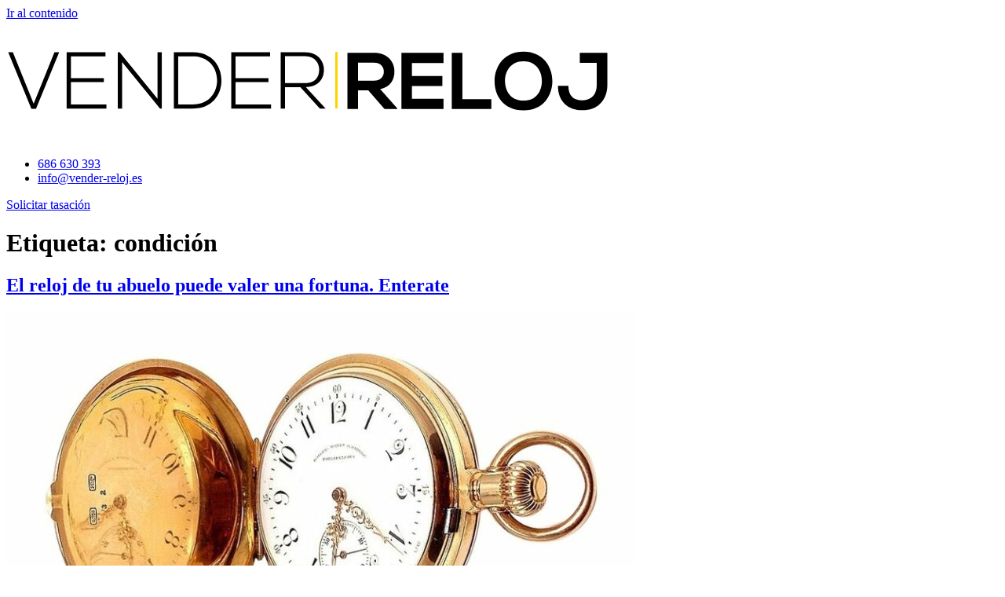

--- FILE ---
content_type: text/html; charset=UTF-8
request_url: https://www.vender-reloj.es/tag/condicion/
body_size: 13914
content:
<!doctype html>
<html lang="es" prefix="og: https://ogp.me/ns#">
<head>
	<meta charset="UTF-8">
	<meta name="viewport" content="width=device-width, initial-scale=1">
	<link rel="profile" href="https://gmpg.org/xfn/11">
		<style>img:is([sizes="auto" i], [sizes^="auto," i]) { contain-intrinsic-size: 3000px 1500px }</style>
	

<!-- Optimización para motores de búsqueda de Rank Math -  https://rankmath.com/ -->
<title>condición archivos | Vender-Reloj.es | Los mejores precios en relojes de lujo.</title>
<meta name="robots" content="follow, noindex"/>
<meta property="og:locale" content="es_ES" />
<meta property="og:type" content="article" />
<meta property="og:title" content="condición archivos | Vender-Reloj.es | Los mejores precios en relojes de lujo." />
<meta property="og:url" content="https://www.vender-reloj.es/tag/condicion/" />
<meta property="og:site_name" content="Vender-Reloj.es | Los mejores precios en relojes de lujo." />
<meta property="article:publisher" content="https://www.facebook.com/venderreloj/" />
<meta property="og:image" content="https://www.vender-reloj.es/wp-content/uploads/2018/07/vender-reloj_0010_4056952-watch-wallpaper.jpg" />
<meta property="og:image:secure_url" content="https://www.vender-reloj.es/wp-content/uploads/2018/07/vender-reloj_0010_4056952-watch-wallpaper.jpg" />
<meta property="og:image:width" content="400" />
<meta property="og:image:height" content="300" />
<meta property="og:image:type" content="image/jpeg" />
<meta name="twitter:card" content="summary_large_image" />
<meta name="twitter:title" content="condición archivos | Vender-Reloj.es | Los mejores precios en relojes de lujo." />
<meta name="twitter:site" content="@Vender_Reloj_es" />
<meta name="twitter:image" content="https://www.vender-reloj.es/wp-content/uploads/2018/07/vender-reloj_0010_4056952-watch-wallpaper.jpg" />
<meta name="twitter:label1" content="Entradas" />
<meta name="twitter:data1" content="1" />
<!-- /Plugin Rank Math WordPress SEO -->

<link rel='dns-prefetch' href='//stats.wp.com' />

<style id='wp-emoji-styles-inline-css'>

	img.wp-smiley, img.emoji {
		display: inline !important;
		border: none !important;
		box-shadow: none !important;
		height: 1em !important;
		width: 1em !important;
		margin: 0 0.07em !important;
		vertical-align: -0.1em !important;
		background: none !important;
		padding: 0 !important;
	}
</style>
<link rel='stylesheet' id='wp-block-library-css' href='https://www.vender-reloj.es/wp-includes/css/dist/block-library/style.min.css?ver=6.8.3' media='all' />
<link rel='stylesheet' id='mediaelement-css' href='https://www.vender-reloj.es/wp-includes/js/mediaelement/mediaelementplayer-legacy.min.css?ver=4.2.17' media='all' />
<link rel='stylesheet' id='wp-mediaelement-css' href='https://www.vender-reloj.es/wp-includes/js/mediaelement/wp-mediaelement.min.css?ver=6.8.3' media='all' />
<style id='jetpack-sharing-buttons-style-inline-css'>
.jetpack-sharing-buttons__services-list{display:flex;flex-direction:row;flex-wrap:wrap;gap:0;list-style-type:none;margin:5px;padding:0}.jetpack-sharing-buttons__services-list.has-small-icon-size{font-size:12px}.jetpack-sharing-buttons__services-list.has-normal-icon-size{font-size:16px}.jetpack-sharing-buttons__services-list.has-large-icon-size{font-size:24px}.jetpack-sharing-buttons__services-list.has-huge-icon-size{font-size:36px}@media print{.jetpack-sharing-buttons__services-list{display:none!important}}.editor-styles-wrapper .wp-block-jetpack-sharing-buttons{gap:0;padding-inline-start:0}ul.jetpack-sharing-buttons__services-list.has-background{padding:1.25em 2.375em}
</style>
<style id='global-styles-inline-css'>
:root{--wp--preset--aspect-ratio--square: 1;--wp--preset--aspect-ratio--4-3: 4/3;--wp--preset--aspect-ratio--3-4: 3/4;--wp--preset--aspect-ratio--3-2: 3/2;--wp--preset--aspect-ratio--2-3: 2/3;--wp--preset--aspect-ratio--16-9: 16/9;--wp--preset--aspect-ratio--9-16: 9/16;--wp--preset--color--black: #000000;--wp--preset--color--cyan-bluish-gray: #abb8c3;--wp--preset--color--white: #ffffff;--wp--preset--color--pale-pink: #f78da7;--wp--preset--color--vivid-red: #cf2e2e;--wp--preset--color--luminous-vivid-orange: #ff6900;--wp--preset--color--luminous-vivid-amber: #fcb900;--wp--preset--color--light-green-cyan: #7bdcb5;--wp--preset--color--vivid-green-cyan: #00d084;--wp--preset--color--pale-cyan-blue: #8ed1fc;--wp--preset--color--vivid-cyan-blue: #0693e3;--wp--preset--color--vivid-purple: #9b51e0;--wp--preset--gradient--vivid-cyan-blue-to-vivid-purple: linear-gradient(135deg,rgba(6,147,227,1) 0%,rgb(155,81,224) 100%);--wp--preset--gradient--light-green-cyan-to-vivid-green-cyan: linear-gradient(135deg,rgb(122,220,180) 0%,rgb(0,208,130) 100%);--wp--preset--gradient--luminous-vivid-amber-to-luminous-vivid-orange: linear-gradient(135deg,rgba(252,185,0,1) 0%,rgba(255,105,0,1) 100%);--wp--preset--gradient--luminous-vivid-orange-to-vivid-red: linear-gradient(135deg,rgba(255,105,0,1) 0%,rgb(207,46,46) 100%);--wp--preset--gradient--very-light-gray-to-cyan-bluish-gray: linear-gradient(135deg,rgb(238,238,238) 0%,rgb(169,184,195) 100%);--wp--preset--gradient--cool-to-warm-spectrum: linear-gradient(135deg,rgb(74,234,220) 0%,rgb(151,120,209) 20%,rgb(207,42,186) 40%,rgb(238,44,130) 60%,rgb(251,105,98) 80%,rgb(254,248,76) 100%);--wp--preset--gradient--blush-light-purple: linear-gradient(135deg,rgb(255,206,236) 0%,rgb(152,150,240) 100%);--wp--preset--gradient--blush-bordeaux: linear-gradient(135deg,rgb(254,205,165) 0%,rgb(254,45,45) 50%,rgb(107,0,62) 100%);--wp--preset--gradient--luminous-dusk: linear-gradient(135deg,rgb(255,203,112) 0%,rgb(199,81,192) 50%,rgb(65,88,208) 100%);--wp--preset--gradient--pale-ocean: linear-gradient(135deg,rgb(255,245,203) 0%,rgb(182,227,212) 50%,rgb(51,167,181) 100%);--wp--preset--gradient--electric-grass: linear-gradient(135deg,rgb(202,248,128) 0%,rgb(113,206,126) 100%);--wp--preset--gradient--midnight: linear-gradient(135deg,rgb(2,3,129) 0%,rgb(40,116,252) 100%);--wp--preset--font-size--small: 13px;--wp--preset--font-size--medium: 20px;--wp--preset--font-size--large: 36px;--wp--preset--font-size--x-large: 42px;--wp--preset--spacing--20: 0.44rem;--wp--preset--spacing--30: 0.67rem;--wp--preset--spacing--40: 1rem;--wp--preset--spacing--50: 1.5rem;--wp--preset--spacing--60: 2.25rem;--wp--preset--spacing--70: 3.38rem;--wp--preset--spacing--80: 5.06rem;--wp--preset--shadow--natural: 6px 6px 9px rgba(0, 0, 0, 0.2);--wp--preset--shadow--deep: 12px 12px 50px rgba(0, 0, 0, 0.4);--wp--preset--shadow--sharp: 6px 6px 0px rgba(0, 0, 0, 0.2);--wp--preset--shadow--outlined: 6px 6px 0px -3px rgba(255, 255, 255, 1), 6px 6px rgba(0, 0, 0, 1);--wp--preset--shadow--crisp: 6px 6px 0px rgba(0, 0, 0, 1);}:root { --wp--style--global--content-size: 800px;--wp--style--global--wide-size: 1200px; }:where(body) { margin: 0; }.wp-site-blocks > .alignleft { float: left; margin-right: 2em; }.wp-site-blocks > .alignright { float: right; margin-left: 2em; }.wp-site-blocks > .aligncenter { justify-content: center; margin-left: auto; margin-right: auto; }:where(.wp-site-blocks) > * { margin-block-start: 24px; margin-block-end: 0; }:where(.wp-site-blocks) > :first-child { margin-block-start: 0; }:where(.wp-site-blocks) > :last-child { margin-block-end: 0; }:root { --wp--style--block-gap: 24px; }:root :where(.is-layout-flow) > :first-child{margin-block-start: 0;}:root :where(.is-layout-flow) > :last-child{margin-block-end: 0;}:root :where(.is-layout-flow) > *{margin-block-start: 24px;margin-block-end: 0;}:root :where(.is-layout-constrained) > :first-child{margin-block-start: 0;}:root :where(.is-layout-constrained) > :last-child{margin-block-end: 0;}:root :where(.is-layout-constrained) > *{margin-block-start: 24px;margin-block-end: 0;}:root :where(.is-layout-flex){gap: 24px;}:root :where(.is-layout-grid){gap: 24px;}.is-layout-flow > .alignleft{float: left;margin-inline-start: 0;margin-inline-end: 2em;}.is-layout-flow > .alignright{float: right;margin-inline-start: 2em;margin-inline-end: 0;}.is-layout-flow > .aligncenter{margin-left: auto !important;margin-right: auto !important;}.is-layout-constrained > .alignleft{float: left;margin-inline-start: 0;margin-inline-end: 2em;}.is-layout-constrained > .alignright{float: right;margin-inline-start: 2em;margin-inline-end: 0;}.is-layout-constrained > .aligncenter{margin-left: auto !important;margin-right: auto !important;}.is-layout-constrained > :where(:not(.alignleft):not(.alignright):not(.alignfull)){max-width: var(--wp--style--global--content-size);margin-left: auto !important;margin-right: auto !important;}.is-layout-constrained > .alignwide{max-width: var(--wp--style--global--wide-size);}body .is-layout-flex{display: flex;}.is-layout-flex{flex-wrap: wrap;align-items: center;}.is-layout-flex > :is(*, div){margin: 0;}body .is-layout-grid{display: grid;}.is-layout-grid > :is(*, div){margin: 0;}body{padding-top: 0px;padding-right: 0px;padding-bottom: 0px;padding-left: 0px;}a:where(:not(.wp-element-button)){text-decoration: underline;}:root :where(.wp-element-button, .wp-block-button__link){background-color: #32373c;border-width: 0;color: #fff;font-family: inherit;font-size: inherit;line-height: inherit;padding: calc(0.667em + 2px) calc(1.333em + 2px);text-decoration: none;}.has-black-color{color: var(--wp--preset--color--black) !important;}.has-cyan-bluish-gray-color{color: var(--wp--preset--color--cyan-bluish-gray) !important;}.has-white-color{color: var(--wp--preset--color--white) !important;}.has-pale-pink-color{color: var(--wp--preset--color--pale-pink) !important;}.has-vivid-red-color{color: var(--wp--preset--color--vivid-red) !important;}.has-luminous-vivid-orange-color{color: var(--wp--preset--color--luminous-vivid-orange) !important;}.has-luminous-vivid-amber-color{color: var(--wp--preset--color--luminous-vivid-amber) !important;}.has-light-green-cyan-color{color: var(--wp--preset--color--light-green-cyan) !important;}.has-vivid-green-cyan-color{color: var(--wp--preset--color--vivid-green-cyan) !important;}.has-pale-cyan-blue-color{color: var(--wp--preset--color--pale-cyan-blue) !important;}.has-vivid-cyan-blue-color{color: var(--wp--preset--color--vivid-cyan-blue) !important;}.has-vivid-purple-color{color: var(--wp--preset--color--vivid-purple) !important;}.has-black-background-color{background-color: var(--wp--preset--color--black) !important;}.has-cyan-bluish-gray-background-color{background-color: var(--wp--preset--color--cyan-bluish-gray) !important;}.has-white-background-color{background-color: var(--wp--preset--color--white) !important;}.has-pale-pink-background-color{background-color: var(--wp--preset--color--pale-pink) !important;}.has-vivid-red-background-color{background-color: var(--wp--preset--color--vivid-red) !important;}.has-luminous-vivid-orange-background-color{background-color: var(--wp--preset--color--luminous-vivid-orange) !important;}.has-luminous-vivid-amber-background-color{background-color: var(--wp--preset--color--luminous-vivid-amber) !important;}.has-light-green-cyan-background-color{background-color: var(--wp--preset--color--light-green-cyan) !important;}.has-vivid-green-cyan-background-color{background-color: var(--wp--preset--color--vivid-green-cyan) !important;}.has-pale-cyan-blue-background-color{background-color: var(--wp--preset--color--pale-cyan-blue) !important;}.has-vivid-cyan-blue-background-color{background-color: var(--wp--preset--color--vivid-cyan-blue) !important;}.has-vivid-purple-background-color{background-color: var(--wp--preset--color--vivid-purple) !important;}.has-black-border-color{border-color: var(--wp--preset--color--black) !important;}.has-cyan-bluish-gray-border-color{border-color: var(--wp--preset--color--cyan-bluish-gray) !important;}.has-white-border-color{border-color: var(--wp--preset--color--white) !important;}.has-pale-pink-border-color{border-color: var(--wp--preset--color--pale-pink) !important;}.has-vivid-red-border-color{border-color: var(--wp--preset--color--vivid-red) !important;}.has-luminous-vivid-orange-border-color{border-color: var(--wp--preset--color--luminous-vivid-orange) !important;}.has-luminous-vivid-amber-border-color{border-color: var(--wp--preset--color--luminous-vivid-amber) !important;}.has-light-green-cyan-border-color{border-color: var(--wp--preset--color--light-green-cyan) !important;}.has-vivid-green-cyan-border-color{border-color: var(--wp--preset--color--vivid-green-cyan) !important;}.has-pale-cyan-blue-border-color{border-color: var(--wp--preset--color--pale-cyan-blue) !important;}.has-vivid-cyan-blue-border-color{border-color: var(--wp--preset--color--vivid-cyan-blue) !important;}.has-vivid-purple-border-color{border-color: var(--wp--preset--color--vivid-purple) !important;}.has-vivid-cyan-blue-to-vivid-purple-gradient-background{background: var(--wp--preset--gradient--vivid-cyan-blue-to-vivid-purple) !important;}.has-light-green-cyan-to-vivid-green-cyan-gradient-background{background: var(--wp--preset--gradient--light-green-cyan-to-vivid-green-cyan) !important;}.has-luminous-vivid-amber-to-luminous-vivid-orange-gradient-background{background: var(--wp--preset--gradient--luminous-vivid-amber-to-luminous-vivid-orange) !important;}.has-luminous-vivid-orange-to-vivid-red-gradient-background{background: var(--wp--preset--gradient--luminous-vivid-orange-to-vivid-red) !important;}.has-very-light-gray-to-cyan-bluish-gray-gradient-background{background: var(--wp--preset--gradient--very-light-gray-to-cyan-bluish-gray) !important;}.has-cool-to-warm-spectrum-gradient-background{background: var(--wp--preset--gradient--cool-to-warm-spectrum) !important;}.has-blush-light-purple-gradient-background{background: var(--wp--preset--gradient--blush-light-purple) !important;}.has-blush-bordeaux-gradient-background{background: var(--wp--preset--gradient--blush-bordeaux) !important;}.has-luminous-dusk-gradient-background{background: var(--wp--preset--gradient--luminous-dusk) !important;}.has-pale-ocean-gradient-background{background: var(--wp--preset--gradient--pale-ocean) !important;}.has-electric-grass-gradient-background{background: var(--wp--preset--gradient--electric-grass) !important;}.has-midnight-gradient-background{background: var(--wp--preset--gradient--midnight) !important;}.has-small-font-size{font-size: var(--wp--preset--font-size--small) !important;}.has-medium-font-size{font-size: var(--wp--preset--font-size--medium) !important;}.has-large-font-size{font-size: var(--wp--preset--font-size--large) !important;}.has-x-large-font-size{font-size: var(--wp--preset--font-size--x-large) !important;}
:root :where(.wp-block-pullquote){font-size: 1.5em;line-height: 1.6;}
</style>
<link data-minify="1" rel='stylesheet' id='titan-adminbar-styles-css' href='https://www.vender-reloj.es/wp-content/cache/min/1/wp-content/plugins/anti-spam/assets/css/admin-bar.css?ver=1769196179' media='all' />
<link data-minify="1" rel='stylesheet' id='woocommerce-layout-css' href='https://www.vender-reloj.es/wp-content/cache/min/1/wp-content/plugins/woocommerce/assets/css/woocommerce-layout.css?ver=1769196179' media='all' />
<style id='woocommerce-layout-inline-css'>

	.infinite-scroll .woocommerce-pagination {
		display: none;
	}
</style>
<link data-minify="1" rel='stylesheet' id='woocommerce-smallscreen-css' href='https://www.vender-reloj.es/wp-content/cache/min/1/wp-content/plugins/woocommerce/assets/css/woocommerce-smallscreen.css?ver=1769196179' media='only screen and (max-width: 768px)' />
<link data-minify="1" rel='stylesheet' id='woocommerce-general-css' href='https://www.vender-reloj.es/wp-content/cache/min/1/wp-content/plugins/woocommerce/assets/css/woocommerce.css?ver=1769196179' media='all' />
<style id='woocommerce-inline-inline-css'>
.woocommerce form .form-row .required { visibility: visible; }
</style>
<link data-minify="1" rel='stylesheet' id='grw-public-main-css-css' href='https://www.vender-reloj.es/wp-content/cache/min/1/wp-content/plugins/widget-google-reviews/assets/css/public-main.css?ver=1769196179' media='all' />
<link data-minify="1" rel='stylesheet' id='brands-styles-css' href='https://www.vender-reloj.es/wp-content/cache/min/1/wp-content/plugins/woocommerce/assets/css/brands.css?ver=1769196179' media='all' />
<link data-minify="1" rel='stylesheet' id='hello-elementor-css' href='https://www.vender-reloj.es/wp-content/cache/min/1/wp-content/themes/hello-elementor/assets/css/reset.css?ver=1769196179' media='all' />
<link data-minify="1" rel='stylesheet' id='hello-elementor-theme-style-css' href='https://www.vender-reloj.es/wp-content/cache/min/1/wp-content/themes/hello-elementor/assets/css/theme.css?ver=1769196179' media='all' />
<link data-minify="1" rel='stylesheet' id='hello-elementor-header-footer-css' href='https://www.vender-reloj.es/wp-content/cache/min/1/wp-content/themes/hello-elementor/assets/css/header-footer.css?ver=1769196179' media='all' />
<link rel='stylesheet' id='elementor-frontend-css' href='https://www.vender-reloj.es/wp-content/plugins/elementor/assets/css/frontend.min.css?ver=3.34.2' media='all' />
<link rel='stylesheet' id='widget-image-css' href='https://www.vender-reloj.es/wp-content/plugins/elementor/assets/css/widget-image.min.css?ver=3.34.2' media='all' />
<link rel='stylesheet' id='widget-icon-list-css' href='https://www.vender-reloj.es/wp-content/plugins/elementor/assets/css/widget-icon-list.min.css?ver=3.34.2' media='all' />
<link rel='stylesheet' id='e-sticky-css' href='https://www.vender-reloj.es/wp-content/plugins/elementor-pro/assets/css/modules/sticky.min.css?ver=3.34.2' media='all' />
<link rel='stylesheet' id='e-animation-fadeIn-css' href='https://www.vender-reloj.es/wp-content/plugins/elementor/assets/lib/animations/styles/fadeIn.min.css?ver=3.34.2' media='all' />
<link rel='stylesheet' id='e-motion-fx-css' href='https://www.vender-reloj.es/wp-content/plugins/elementor-pro/assets/css/modules/motion-fx.min.css?ver=3.34.2' media='all' />
<link rel='stylesheet' id='widget-heading-css' href='https://www.vender-reloj.es/wp-content/plugins/elementor/assets/css/widget-heading.min.css?ver=3.34.2' media='all' />
<link rel='stylesheet' id='widget-social-icons-css' href='https://www.vender-reloj.es/wp-content/plugins/elementor/assets/css/widget-social-icons.min.css?ver=3.34.2' media='all' />
<link rel='stylesheet' id='e-apple-webkit-css' href='https://www.vender-reloj.es/wp-content/plugins/elementor/assets/css/conditionals/apple-webkit.min.css?ver=3.34.2' media='all' />
<link rel='stylesheet' id='widget-spacer-css' href='https://www.vender-reloj.es/wp-content/plugins/elementor/assets/css/widget-spacer.min.css?ver=3.34.2' media='all' />
<link rel='stylesheet' id='widget-divider-css' href='https://www.vender-reloj.es/wp-content/plugins/elementor/assets/css/widget-divider.min.css?ver=3.34.2' media='all' />
<link rel='stylesheet' id='e-animation-slideInRight-css' href='https://www.vender-reloj.es/wp-content/plugins/elementor/assets/lib/animations/styles/slideInRight.min.css?ver=3.34.2' media='all' />
<link rel='stylesheet' id='e-animation-slideInUp-css' href='https://www.vender-reloj.es/wp-content/plugins/elementor/assets/lib/animations/styles/slideInUp.min.css?ver=3.34.2' media='all' />
<link rel='stylesheet' id='e-popup-css' href='https://www.vender-reloj.es/wp-content/plugins/elementor-pro/assets/css/conditionals/popup.min.css?ver=3.34.2' media='all' />
<link data-minify="1" rel='stylesheet' id='elementor-icons-css' href='https://www.vender-reloj.es/wp-content/cache/min/1/wp-content/plugins/elementor/assets/lib/eicons/css/elementor-icons.min.css?ver=1769196179' media='all' />
<link rel='stylesheet' id='elementor-post-10653-css' href='https://www.vender-reloj.es/wp-content/uploads/elementor/css/post-10653.css?ver=1769196139' media='all' />
<link rel='stylesheet' id='uael-frontend-css' href='https://www.vender-reloj.es/wp-content/plugins/ultimate-elementor/assets/min-css/uael-frontend.min.css?ver=1.41.0' media='all' />
<link rel='stylesheet' id='uael-teammember-social-icons-css' href='https://www.vender-reloj.es/wp-content/plugins/elementor/assets/css/widget-social-icons.min.css?ver=3.24.0' media='all' />
<link data-minify="1" rel='stylesheet' id='uael-social-share-icons-brands-css' href='https://www.vender-reloj.es/wp-content/cache/min/1/wp-content/plugins/elementor/assets/lib/font-awesome/css/brands.css?ver=1769196179' media='all' />
<link data-minify="1" rel='stylesheet' id='uael-social-share-icons-fontawesome-css' href='https://www.vender-reloj.es/wp-content/cache/min/1/wp-content/plugins/elementor/assets/lib/font-awesome/css/fontawesome.css?ver=1769196179' media='all' />
<link data-minify="1" rel='stylesheet' id='uael-nav-menu-icons-css' href='https://www.vender-reloj.es/wp-content/cache/min/1/wp-content/plugins/elementor/assets/lib/font-awesome/css/solid.css?ver=1769196179' media='all' />
<link data-minify="1" rel='stylesheet' id='font-awesome-5-all-css' href='https://www.vender-reloj.es/wp-content/cache/min/1/wp-content/plugins/elementor/assets/lib/font-awesome/css/all.min.css?ver=1769196179' media='all' />
<link rel='stylesheet' id='font-awesome-4-shim-css' href='https://www.vender-reloj.es/wp-content/plugins/elementor/assets/lib/font-awesome/css/v4-shims.min.css?ver=3.34.2' media='all' />
<link rel='stylesheet' id='elementor-post-17002-css' href='https://www.vender-reloj.es/wp-content/uploads/elementor/css/post-17002.css?ver=1769196139' media='all' />
<link rel='stylesheet' id='elementor-post-2827-css' href='https://www.vender-reloj.es/wp-content/uploads/elementor/css/post-2827.css?ver=1769196139' media='all' />
<link rel='stylesheet' id='elementor-post-17018-css' href='https://www.vender-reloj.es/wp-content/uploads/elementor/css/post-17018.css?ver=1769196139' media='all' />
<link rel='stylesheet' id='hello-elementor-child-style-css' href='https://www.vender-reloj.es/wp-content/themes/hello-theme-child-master/style.css?ver=2.0.0' media='all' />
<link data-minify="1" rel='stylesheet' id='eci-icon-fonts-css' href='https://www.vender-reloj.es/wp-content/cache/min/1/wp-content/uploads/elementor_icons_files/merged-icons-font.css?ver=1769196179' media='all' />
<link data-minify="1" rel='stylesheet' id='elementor-gf-local-roboto-css' href='https://www.vender-reloj.es/wp-content/cache/min/1/wp-content/uploads/elementor/google-fonts/css/roboto.css?ver=1769196179' media='all' />
<link data-minify="1" rel='stylesheet' id='elementor-gf-local-robotoslab-css' href='https://www.vender-reloj.es/wp-content/cache/min/1/wp-content/uploads/elementor/google-fonts/css/robotoslab.css?ver=1769196179' media='all' />
<link data-minify="1" rel='stylesheet' id='elementor-gf-local-montserrat-css' href='https://www.vender-reloj.es/wp-content/cache/min/1/wp-content/uploads/elementor/google-fonts/css/montserrat.css?ver=1769196179' media='all' />
<link data-minify="1" rel='stylesheet' id='elementor-gf-local-bitter-css' href='https://www.vender-reloj.es/wp-content/cache/min/1/wp-content/uploads/elementor/google-fonts/css/bitter.css?ver=1769196179' media='all' />
<link rel='stylesheet' id='elementor-icons-shared-0-css' href='https://www.vender-reloj.es/wp-content/plugins/elementor/assets/lib/font-awesome/css/fontawesome.min.css?ver=5.15.3' media='all' />
<link data-minify="1" rel='stylesheet' id='elementor-icons-fa-brands-css' href='https://www.vender-reloj.es/wp-content/cache/min/1/wp-content/plugins/elementor/assets/lib/font-awesome/css/brands.min.css?ver=1769196179' media='all' />
<link data-minify="1" rel='stylesheet' id='elementor-icons-fa-regular-css' href='https://www.vender-reloj.es/wp-content/cache/min/1/wp-content/plugins/elementor/assets/lib/font-awesome/css/regular.min.css?ver=1769196179' media='all' />
<link data-minify="1" rel='stylesheet' id='elementor-icons-fa-solid-css' href='https://www.vender-reloj.es/wp-content/cache/min/1/wp-content/plugins/elementor/assets/lib/font-awesome/css/solid.min.css?ver=1769196179' media='all' />
<script src="https://www.vender-reloj.es/wp-includes/js/jquery/jquery.min.js?ver=3.7.1" id="jquery-core-js"></script>



<script id="woocommerce-js-extra">
var woocommerce_params = {"ajax_url":"\/wp-admin\/admin-ajax.php","wc_ajax_url":"\/?wc-ajax=%%endpoint%%","i18n_password_show":"Mostrar contrase\u00f1a","i18n_password_hide":"Ocultar contrase\u00f1a"};
</script>


<script src="https://stats.wp.com/s-202604.js" id="woocommerce-analytics-js" defer data-wp-strategy="defer"></script>

<link rel="https://api.w.org/" href="https://www.vender-reloj.es/wp-json/" /><link rel="alternate" title="JSON" type="application/json" href="https://www.vender-reloj.es/wp-json/wp/v2/tags/89" /><link rel="EditURI" type="application/rsd+xml" title="RSD" href="https://www.vender-reloj.es/xmlrpc.php?rsd" />
<meta name="generator" content="WordPress 6.8.3" />
<meta name="ti-site-data" content="eyJyIjoiMTowITc6MCEzMDowIiwibyI6Imh0dHBzOlwvXC93d3cudmVuZGVyLXJlbG9qLmVzXC93cC1hZG1pblwvYWRtaW4tYWpheC5waHA/YWN0aW9uPXRpX29ubGluZV91c2Vyc19nb29nbGUmYW1wO3A9JTJGdGFnJTJGY29uZGljaW9uJTJGJmFtcDtfd3Bub25jZT01NTVlOTljMGI3In0=" /><!-- sitelink-search-box Schema optimized by Schema Pro --><script type="application/ld+json">{"@context":"https:\/\/schema.org","@type":"WebSite","name":"Vender-Reloj.es | Los mejores precios en relojes de lujo.","url":"https:\/\/www.vender-reloj.es","potentialAction":[{"@type":"SearchAction","target":"https:\/\/www.vender-reloj.es\/?s={search_term_string}","query-input":"required name=search_term_string"}]}</script><!-- / sitelink-search-box Schema optimized by Schema Pro --><!-- breadcrumb Schema optimized by Schema Pro --><script type="application/ld+json">{"@context":"https:\/\/schema.org","@type":"BreadcrumbList","itemListElement":[{"@type":"ListItem","position":1,"item":{"@id":"https:\/\/www.vender-reloj.es\/","name":"Inicio"}},{"@type":"ListItem","position":2,"item":{"@id":"https:\/\/www.vender-reloj.es\/tag\/condicion\/","name":"condici\u00f3n"}}]}</script><!-- / breadcrumb Schema optimized by Schema Pro -->	<style>img#wpstats{display:none}</style>
			<noscript><style>.woocommerce-product-gallery{ opacity: 1 !important; }</style></noscript>
	<meta name="generator" content="Elementor 3.34.2; features: additional_custom_breakpoints; settings: css_print_method-external, google_font-enabled, font_display-auto">
			<style>
				.e-con.e-parent:nth-of-type(n+4):not(.e-lazyloaded):not(.e-no-lazyload),
				.e-con.e-parent:nth-of-type(n+4):not(.e-lazyloaded):not(.e-no-lazyload) * {
					background-image: none !important;
				}
				@media screen and (max-height: 1024px) {
					.e-con.e-parent:nth-of-type(n+3):not(.e-lazyloaded):not(.e-no-lazyload),
					.e-con.e-parent:nth-of-type(n+3):not(.e-lazyloaded):not(.e-no-lazyload) * {
						background-image: none !important;
					}
				}
				@media screen and (max-height: 640px) {
					.e-con.e-parent:nth-of-type(n+2):not(.e-lazyloaded):not(.e-no-lazyload),
					.e-con.e-parent:nth-of-type(n+2):not(.e-lazyloaded):not(.e-no-lazyload) * {
						background-image: none !important;
					}
				}
			</style>
						<style id="wpsp-style-frontend"></style>
			<link rel="icon" href="https://www.vender-reloj.es/wp-content/uploads/2020/08/VR-icon-100x100.png" sizes="32x32" />
<link rel="icon" href="https://www.vender-reloj.es/wp-content/uploads/2020/08/VR-icon.png" sizes="192x192" />
<link rel="apple-touch-icon" href="https://www.vender-reloj.es/wp-content/uploads/2020/08/VR-icon.png" />
<meta name="msapplication-TileImage" content="https://www.vender-reloj.es/wp-content/uploads/2020/08/VR-icon.png" />
<noscript><style id="rocket-lazyload-nojs-css">.rll-youtube-player, [data-lazy-src]{display:none !important;}</style></noscript><meta name="generator" content="WP Rocket 3.20.0.3" data-wpr-features="wpr_defer_js wpr_minify_concatenate_js wpr_lazyload_images wpr_minify_css wpr_desktop" /></head>
<body data-rsssl=1 class="archive tag tag-condicion tag-89 wp-custom-logo wp-embed-responsive wp-theme-hello-elementor wp-child-theme-hello-theme-child-master theme-hello-elementor woocommerce-no-js wp-schema-pro-2.10.4 hello-elementor-default elementor-default elementor-kit-10653">


<a class="skip-link screen-reader-text" href="#content">Ir al contenido</a>

		<header data-rocket-location-hash="4739924bc3b1024c76c65f2c0b2f13ca" data-elementor-type="header" data-elementor-id="17002" class="elementor elementor-17002 elementor-location-header" data-elementor-post-type="elementor_library">
			<div class="elementor-element elementor-element-3211ea5d e-flex e-con-boxed e-con e-parent" data-id="3211ea5d" data-element_type="container" data-settings="{&quot;background_background&quot;:&quot;classic&quot;,&quot;background_motion_fx_motion_fx_scrolling&quot;:&quot;yes&quot;,&quot;background_motion_fx_opacity_effect&quot;:&quot;yes&quot;,&quot;background_motion_fx_opacity_range&quot;:{&quot;unit&quot;:&quot;%&quot;,&quot;size&quot;:&quot;&quot;,&quot;sizes&quot;:{&quot;start&quot;:0,&quot;end&quot;:4}},&quot;background_motion_fx_range&quot;:&quot;page&quot;,&quot;sticky&quot;:&quot;top&quot;,&quot;sticky_effects_offset_mobile&quot;:0,&quot;animation_mobile&quot;:&quot;fadeIn&quot;,&quot;background_motion_fx_opacity_direction&quot;:&quot;out-in&quot;,&quot;background_motion_fx_opacity_level&quot;:{&quot;unit&quot;:&quot;px&quot;,&quot;size&quot;:10,&quot;sizes&quot;:[]},&quot;background_motion_fx_devices&quot;:[&quot;desktop&quot;,&quot;tablet&quot;,&quot;mobile&quot;],&quot;sticky_on&quot;:[&quot;desktop&quot;,&quot;tablet&quot;,&quot;mobile&quot;],&quot;sticky_offset&quot;:0,&quot;sticky_effects_offset&quot;:0,&quot;sticky_anchor_link_offset&quot;:0}">
					<div data-rocket-location-hash="da3b654b339ed49f0234db69a353a170" class="e-con-inner">
		<div class="elementor-element elementor-element-72826a0b e-con-full e-flex e-con e-child" data-id="72826a0b" data-element_type="container">
				<div class="elementor-element elementor-element-1718288e elementor-widget__width-initial elementor-widget elementor-widget-image" data-id="1718288e" data-element_type="widget" data-widget_type="image.default">
				<div class="elementor-widget-container">
																<a href="https://www.vender-reloj.es">
							<img fetchpriority="high" width="768" height="154" src="data:image/svg+xml,%3Csvg%20xmlns='http://www.w3.org/2000/svg'%20viewBox='0%200%20768%20154'%3E%3C/svg%3E" class="attachment-medium_large size-medium_large wp-image-3500" alt="" data-lazy-src="https://www.vender-reloj.es/wp-content/uploads/2019/03/logo-vector-VR.svg" /><noscript><img fetchpriority="high" width="768" height="154" src="https://www.vender-reloj.es/wp-content/uploads/2019/03/logo-vector-VR.svg" class="attachment-medium_large size-medium_large wp-image-3500" alt="" /></noscript>								</a>
															</div>
				</div>
				</div>
		<div class="elementor-element elementor-element-52380ae5 e-con-full elementor-hidden-mobile elementor-hidden-tablet e-flex e-con e-child" data-id="52380ae5" data-element_type="container">
				<div class="elementor-element elementor-element-58043f28 elementor-icon-list--layout-inline elementor-list-item-link-full_width elementor-widget elementor-widget-icon-list" data-id="58043f28" data-element_type="widget" data-widget_type="icon-list.default">
				<div class="elementor-widget-container">
							<ul class="elementor-icon-list-items elementor-inline-items">
							<li class="elementor-icon-list-item elementor-inline-item">
											<a href="https://wa.me/34686630393">

												<span class="elementor-icon-list-icon">
							<i aria-hidden="true" class="fab fa-whatsapp"></i>						</span>
										<span class="elementor-icon-list-text">686 630 393</span>
											</a>
									</li>
								<li class="elementor-icon-list-item elementor-inline-item">
											<a href="mailto:info@vender-reloj.es">

												<span class="elementor-icon-list-icon">
							<i aria-hidden="true" class="far fa-envelope"></i>						</span>
										<span class="elementor-icon-list-text">info@vender-reloj.es</span>
											</a>
									</li>
						</ul>
						</div>
				</div>
				</div>
		<div class="elementor-element elementor-element-2d0f1e34 e-con-full e-flex e-con e-child" data-id="2d0f1e34" data-element_type="container">
				<div class="elementor-element elementor-element-5e757a6f elementor-widget__width-auto elementor-widget-mobile__width-auto elementor-view-default elementor-widget elementor-widget-icon" data-id="5e757a6f" data-element_type="widget" data-widget_type="icon.default">
				<div class="elementor-widget-container">
							<div class="elementor-icon-wrapper">
			<a class="elementor-icon" href="#elementor-action%3Aaction%3Dpopup%3Aopen%26settings%3DeyJpZCI6IjE3MDE4IiwidG9nZ2xlIjpmYWxzZX0%3D">
			<i aria-hidden="true" class="fas fa-bars"></i>			</a>
		</div>
						</div>
				</div>
				<div class="elementor-element elementor-element-0eb97ab elementor-align-left elementor-hidden-mobile elementor-widget elementor-widget-button" data-id="0eb97ab" data-element_type="widget" data-widget_type="button.default">
				<div class="elementor-widget-container">
									<div class="elementor-button-wrapper">
					<a class="elementor-button elementor-button-link elementor-size-sm" href="https://www.vender-reloj.es/solicitar-tasacion/">
						<span class="elementor-button-content-wrapper">
									<span class="elementor-button-text">Solicitar tasación</span>
					</span>
					</a>
				</div>
								</div>
				</div>
				</div>
					</div>
				</div>
				</header>
		<main data-rocket-location-hash="44d90561c13dfb01de27e61126f06bb7" id="content" class="site-main">

			<div data-rocket-location-hash="84b48d35ce1bf2b04ec3435843a6cc40" class="page-header">
			<h1 class="entry-title">Etiqueta: <span>condición</span></h1>		</div>
	
	<div data-rocket-location-hash="65df79cf2c1096997cc65fbe9ebd67f2" class="page-content">
					<article data-rocket-location-hash="7157cb4c2a6e938276d03c06f4c8ce21" class="post">
				<h2 class="entry-title"><a href="https://www.vender-reloj.es/reloj-abuelo-fortuna/">El reloj de tu abuelo puede valer una fortuna. Enterate</a></h2><a href="https://www.vender-reloj.es/reloj-abuelo-fortuna/"><img width="800" height="474" src="data:image/svg+xml,%3Csvg%20xmlns='http://www.w3.org/2000/svg'%20viewBox='0%200%20800%20474'%3E%3C/svg%3E" class="attachment-large size-large wp-post-image" alt="Reloj del abuelo es una fortuna." decoding="async" data-lazy-srcset="https://www.vender-reloj.es/wp-content/uploads/2017/10/reloj-de-abuelo-fortuna.jpg 836w, https://www.vender-reloj.es/wp-content/uploads/2017/10/reloj-de-abuelo-fortuna-800x474.jpg 800w, https://www.vender-reloj.es/wp-content/uploads/2017/10/reloj-de-abuelo-fortuna-300x178.jpg 300w, https://www.vender-reloj.es/wp-content/uploads/2017/10/reloj-de-abuelo-fortuna-768x455.jpg 768w, https://www.vender-reloj.es/wp-content/uploads/2017/10/reloj-de-abuelo-fortuna-20x12.jpg 20w, https://www.vender-reloj.es/wp-content/uploads/2017/10/reloj-de-abuelo-fortuna-150x89.jpg 150w" data-lazy-sizes="(max-width: 800px) 100vw, 800px" data-lazy-src="https://www.vender-reloj.es/wp-content/uploads/2017/10/reloj-de-abuelo-fortuna.jpg" /><noscript><img width="800" height="474" src="https://www.vender-reloj.es/wp-content/uploads/2017/10/reloj-de-abuelo-fortuna.jpg" class="attachment-large size-large wp-post-image" alt="Reloj del abuelo es una fortuna." decoding="async" srcset="https://www.vender-reloj.es/wp-content/uploads/2017/10/reloj-de-abuelo-fortuna.jpg 836w, https://www.vender-reloj.es/wp-content/uploads/2017/10/reloj-de-abuelo-fortuna-800x474.jpg 800w, https://www.vender-reloj.es/wp-content/uploads/2017/10/reloj-de-abuelo-fortuna-300x178.jpg 300w, https://www.vender-reloj.es/wp-content/uploads/2017/10/reloj-de-abuelo-fortuna-768x455.jpg 768w, https://www.vender-reloj.es/wp-content/uploads/2017/10/reloj-de-abuelo-fortuna-20x12.jpg 20w, https://www.vender-reloj.es/wp-content/uploads/2017/10/reloj-de-abuelo-fortuna-150x89.jpg 150w" sizes="(max-width: 800px) 100vw, 800px" /></noscript></a><p>El reloj de tu abuelo Si hereda un reloj en estos días, uno que ha sido transmitido a través de una o más generaciones, probablemente sabe que tiene motivos para estar emocionado. Podría ser algo con una historia importante de la familia, algo que puede guardar, atesorar y pasar. O podría ser algo valioso para [&hellip;]</p>
			</article>
			</div>

	
</main>
		<footer data-elementor-type="footer" data-elementor-id="2827" class="elementor elementor-2827 elementor-location-footer" data-elementor-post-type="elementor_library">
					<section class="elementor-section elementor-top-section elementor-element elementor-element-7e759129 elementor-section-boxed elementor-section-height-default elementor-section-height-default" data-id="7e759129" data-element_type="section" data-settings="{&quot;background_background&quot;:&quot;classic&quot;}">
						<div class="elementor-container elementor-column-gap-extended">
					<div class="elementor-column elementor-col-20 elementor-top-column elementor-element elementor-element-6267252" data-id="6267252" data-element_type="column">
			<div class="elementor-widget-wrap elementor-element-populated">
						<div class="elementor-element elementor-element-13a280d elementor-widget elementor-widget-theme-site-logo elementor-widget-image" data-id="13a280d" data-element_type="widget" data-widget_type="theme-site-logo.default">
				<div class="elementor-widget-container">
											<a href="https://www.vender-reloj.es">
			<img width="1000" height="200" src="data:image/svg+xml,%3Csvg%20xmlns='http://www.w3.org/2000/svg'%20viewBox='0%200%201000%20200'%3E%3C/svg%3E" class="attachment-full size-full wp-image-3500" alt="" data-lazy-src="https://www.vender-reloj.es/wp-content/uploads/2019/03/logo-vector-VR.svg" /><noscript><img width="1000" height="200" src="https://www.vender-reloj.es/wp-content/uploads/2019/03/logo-vector-VR.svg" class="attachment-full size-full wp-image-3500" alt="" /></noscript>				</a>
											</div>
				</div>
				<div class="elementor-element elementor-element-dda3b5b elementor-align-start elementor-icon-list--layout-traditional elementor-list-item-link-full_width elementor-widget elementor-widget-icon-list" data-id="dda3b5b" data-element_type="widget" data-widget_type="icon-list.default">
				<div class="elementor-widget-container">
							<ul class="elementor-icon-list-items">
							<li class="elementor-icon-list-item">
											<a href="https://www.google.es/maps/place/Joyer%C3%ADa+Tres+Reyes/@40.4724618,0.475863,15z/data=!4m5!3m4!1s0x0:0x669d27e30508f3e8!8m2!3d40.4724618!4d0.475863" rel="nofollow">

											<span class="elementor-icon-list-text">Plaza de los Tres Reyes, 19.<br>12500 Vinaròs. Castellón.</span>
											</a>
									</li>
						</ul>
						</div>
				</div>
				<div class="elementor-element elementor-element-85b0b2e elementor-widget elementor-widget-text-editor" data-id="85b0b2e" data-element_type="widget" data-widget_type="text-editor.default">
				<div class="elementor-widget-container">
									<p>Teléfono, de lunes a sábado.<br>10:00h &#8211; 19:30h</p>
<p>Visitas, de lunes a sábado.<br>10:00h &#8211; 13:30h<br>17:00h &#8211; 19:30h</p>								</div>
				</div>
					</div>
		</div>
				<div class="elementor-column elementor-col-20 elementor-top-column elementor-element elementor-element-2dffbdf" data-id="2dffbdf" data-element_type="column">
			<div class="elementor-widget-wrap elementor-element-populated">
						<div class="elementor-element elementor-element-6e8ce87 elementor-widget elementor-widget-heading" data-id="6e8ce87" data-element_type="widget" data-widget_type="heading.default">
				<div class="elementor-widget-container">
					<h2 class="elementor-heading-title elementor-size-default">Información</h2>				</div>
				</div>
				<div class="elementor-element elementor-element-12ea482 elementor-align-start elementor-mobile-align-start elementor-icon-list--layout-traditional elementor-list-item-link-full_width elementor-widget elementor-widget-icon-list" data-id="12ea482" data-element_type="widget" data-widget_type="icon-list.default">
				<div class="elementor-widget-container">
							<ul class="elementor-icon-list-items">
							<li class="elementor-icon-list-item">
											<a href="/nosotros/">

											<span class="elementor-icon-list-text">Nosotros</span>
											</a>
									</li>
								<li class="elementor-icon-list-item">
											<a href="https://www.vender-reloj.es/terminos-y-condiciones-de-venta">

											<span class="elementor-icon-list-text">Condiciones de venta</span>
											</a>
									</li>
								<li class="elementor-icon-list-item">
											<a href="https://www.vender-reloj.es/terminos-y-condiciones-de-compra">

											<span class="elementor-icon-list-text">Condiciones de compra</span>
											</a>
									</li>
								<li class="elementor-icon-list-item">
											<a href="https://www.vender-reloj.es/politica-de-privacidad/">

											<span class="elementor-icon-list-text">Política de privacidad</span>
											</a>
									</li>
								<li class="elementor-icon-list-item">
											<a href="/blog/">

											<span class="elementor-icon-list-text">Blog</span>
											</a>
									</li>
						</ul>
						</div>
				</div>
					</div>
		</div>
				<div class="elementor-column elementor-col-20 elementor-top-column elementor-element elementor-element-750fab0" data-id="750fab0" data-element_type="column">
			<div class="elementor-widget-wrap elementor-element-populated">
						<div class="elementor-element elementor-element-191cb57 elementor-widget elementor-widget-heading" data-id="191cb57" data-element_type="widget" data-widget_type="heading.default">
				<div class="elementor-widget-container">
					<h2 class="elementor-heading-title elementor-size-default">Marcas</h2>				</div>
				</div>
				<div class="elementor-element elementor-element-7888b62 elementor-align-start elementor-mobile-align-start elementor-icon-list--layout-traditional elementor-list-item-link-full_width elementor-widget elementor-widget-icon-list" data-id="7888b62" data-element_type="widget" data-widget_type="icon-list.default">
				<div class="elementor-widget-container">
							<ul class="elementor-icon-list-items">
							<li class="elementor-icon-list-item">
											<a href="https://www.vender-reloj.es/?s=rolex&#038;post_type=product">

											<span class="elementor-icon-list-text">Rolex</span>
											</a>
									</li>
								<li class="elementor-icon-list-item">
											<a href="https://www.vender-reloj.es/?s=omega&#038;post_type=product">

											<span class="elementor-icon-list-text">Omega</span>
											</a>
									</li>
								<li class="elementor-icon-list-item">
											<a href="https://www.vender-reloj.es/?s=cartier&#038;post_type=product">

											<span class="elementor-icon-list-text">Cartier</span>
											</a>
									</li>
								<li class="elementor-icon-list-item">
											<a href="https://www.vender-reloj.es/?s=tag+heuer&#038;post_type=product">

											<span class="elementor-icon-list-text">Tag Heuer</span>
											</a>
									</li>
								<li class="elementor-icon-list-item">
											<a href="https://www.vender-reloj.es/?s=montblanc&#038;post_type=product">

											<span class="elementor-icon-list-text">Montblanc</span>
											</a>
									</li>
								<li class="elementor-icon-list-item">
											<a href="https://www.vender-reloj.es/?s=breitling&#038;post_type=product">

											<span class="elementor-icon-list-text">Breitling</span>
											</a>
									</li>
								<li class="elementor-icon-list-item">
											<a href="https://www.vender-reloj.es/?s=hublot&#038;post_type=product">

											<span class="elementor-icon-list-text">Hublot</span>
											</a>
									</li>
								<li class="elementor-icon-list-item">
											<a href="https://www.vender-reloj.es/?s=patek+philippe&#038;post_type=product">

											<span class="elementor-icon-list-text">Patek Philippe</span>
											</a>
									</li>
								<li class="elementor-icon-list-item">
											<a href="https://www.vender-reloj.es/?s=panerai&#038;post_type=product">

											<span class="elementor-icon-list-text">Panerai</span>
											</a>
									</li>
								<li class="elementor-icon-list-item">
											<a href="https://www.vender-reloj.es/?s=iwc&#038;post_type=product">

											<span class="elementor-icon-list-text">IWC Schaffhausen</span>
											</a>
									</li>
								<li class="elementor-icon-list-item">
											<a href="https://www.vender-reloj.es">

											<span class="elementor-icon-list-text">Audemars Piguet</span>
											</a>
									</li>
						</ul>
						</div>
				</div>
					</div>
		</div>
				<div class="elementor-column elementor-col-20 elementor-top-column elementor-element elementor-element-f951430" data-id="f951430" data-element_type="column">
			<div class="elementor-widget-wrap elementor-element-populated">
						<div class="elementor-element elementor-element-0213f19 elementor-widget elementor-widget-heading" data-id="0213f19" data-element_type="widget" data-widget_type="heading.default">
				<div class="elementor-widget-container">
					<h2 class="elementor-heading-title elementor-size-default">Servicios</h2>				</div>
				</div>
				<div class="elementor-element elementor-element-a03db2b elementor-align-start elementor-mobile-align-start elementor-icon-list--layout-traditional elementor-list-item-link-full_width elementor-widget elementor-widget-icon-list" data-id="a03db2b" data-element_type="widget" data-widget_type="icon-list.default">
				<div class="elementor-widget-container">
							<ul class="elementor-icon-list-items">
							<li class="elementor-icon-list-item">
											<a href="https://www.vender-reloj.es/solicitar-tasacion/">

											<span class="elementor-icon-list-text">Solicitar tasación</span>
											</a>
									</li>
								<li class="elementor-icon-list-item">
											<a href="/compraventa-relojes/">

											<span class="elementor-icon-list-text">Lista Precios Aproximados</span>
											</a>
									</li>
								<li class="elementor-icon-list-item">
											<a href="/encontramos-su-reloj/">

											<span class="elementor-icon-list-text">Compre Relojes</span>
											</a>
									</li>
						</ul>
						</div>
				</div>
				<div class="elementor-element elementor-element-7a103c8 elementor-widget elementor-widget-heading" data-id="7a103c8" data-element_type="widget" data-widget_type="heading.default">
				<div class="elementor-widget-container">
					<h2 class="elementor-heading-title elementor-size-default">Contacto</h2>				</div>
				</div>
				<div class="elementor-element elementor-element-3731aab elementor-align-start elementor-mobile-align-start elementor-icon-list--layout-traditional elementor-list-item-link-full_width elementor-widget elementor-widget-icon-list" data-id="3731aab" data-element_type="widget" data-widget_type="icon-list.default">
				<div class="elementor-widget-container">
							<ul class="elementor-icon-list-items">
							<li class="elementor-icon-list-item">
											<a href="mailto:info@vender-reloj.es">

											<span class="elementor-icon-list-text">info@vender-reloj.es</span>
											</a>
									</li>
								<li class="elementor-icon-list-item">
											<a href="tel:686%20630%20393">

											<span class="elementor-icon-list-text">686 630 393</span>
											</a>
									</li>
								<li class="elementor-icon-list-item">
											<a href="https://api.whatsapp.com/send?phone=34686630393">

											<span class="elementor-icon-list-text">WhatsApp 24/7</span>
											</a>
									</li>
						</ul>
						</div>
				</div>
					</div>
		</div>
				<div class="elementor-column elementor-col-20 elementor-top-column elementor-element elementor-element-1db1b00a" data-id="1db1b00a" data-element_type="column">
			<div class="elementor-widget-wrap elementor-element-populated">
						<div class="elementor-element elementor-element-d62f1e8 elementor-widget elementor-widget-heading" data-id="d62f1e8" data-element_type="widget" data-widget_type="heading.default">
				<div class="elementor-widget-container">
					<h2 class="elementor-heading-title elementor-size-default">Pago</h2>				</div>
				</div>
				<div class="elementor-element elementor-element-478b5bf elementor-widget elementor-widget-text-editor" data-id="478b5bf" data-element_type="widget" data-widget_type="text-editor.default">
				<div class="elementor-widget-container">
									<p>En efectivo<br />Transferencia<br />Cheque<br />Paypal</p>								</div>
				</div>
				<div class="elementor-element elementor-element-6984206 elementor-widget elementor-widget-heading" data-id="6984206" data-element_type="widget" data-widget_type="heading.default">
				<div class="elementor-widget-container">
					<h2 class="elementor-heading-title elementor-size-default">Síganos</h2>				</div>
				</div>
				<div class="elementor-element elementor-element-8a70f99 e-grid-align-left elementor-shape-rounded elementor-grid-0 elementor-widget elementor-widget-social-icons" data-id="8a70f99" data-element_type="widget" data-widget_type="social-icons.default">
				<div class="elementor-widget-container">
							<div class="elementor-social-icons-wrapper elementor-grid" role="list">
							<span class="elementor-grid-item" role="listitem">
					<a class="elementor-icon elementor-social-icon elementor-social-icon-facebook elementor-repeater-item-4fb1168" href="https://www.facebook.com/Joyer%C3%ADa-Tres-Reyes-Oro-al-peso-802899686398736/" target="_blank">
						<span class="elementor-screen-only">Facebook</span>
						<i aria-hidden="true" class="fab fa-facebook"></i>					</a>
				</span>
							<span class="elementor-grid-item" role="listitem">
					<a class="elementor-icon elementor-social-icon elementor-social-icon-instagram elementor-repeater-item-9b94456" href="https://www.instagram.com/venderreloj/" target="_blank">
						<span class="elementor-screen-only">Instagram</span>
						<i aria-hidden="true" class="fab fa-instagram"></i>					</a>
				</span>
					</div>
						</div>
				</div>
					</div>
		</div>
					</div>
		</section>
				<section class="elementor-section elementor-top-section elementor-element elementor-element-28fd6e91 elementor-section-height-min-height elementor-section-content-middle elementor-section-boxed elementor-section-height-default elementor-section-items-middle" data-id="28fd6e91" data-element_type="section" data-settings="{&quot;background_background&quot;:&quot;classic&quot;}">
						<div data-rocket-location-hash="2aac35cf2c11024fe90c54c8a041fb0e" class="elementor-container elementor-column-gap-default">
					<div class="elementor-column elementor-col-100 elementor-top-column elementor-element elementor-element-5d233a6c" data-id="5d233a6c" data-element_type="column">
			<div class="elementor-widget-wrap elementor-element-populated">
						<div class="elementor-element elementor-element-5ebbcb2f elementor-widget elementor-widget-heading" data-id="5ebbcb2f" data-element_type="widget" data-widget_type="heading.default">
				<div class="elementor-widget-container">
					<h3 class="elementor-heading-title elementor-size-default">© Todos los derechos reservados <b>Grupo Joyería Tres Reyes</b></h3>				</div>
				</div>
					</div>
		</div>
					</div>
		</section>
				</footer>
		
<script type="speculationrules">
{"prefetch":[{"source":"document","where":{"and":[{"href_matches":"\/*"},{"not":{"href_matches":["\/wp-*.php","\/wp-admin\/*","\/wp-content\/uploads\/*","\/wp-content\/*","\/wp-content\/plugins\/*","\/wp-content\/themes\/hello-theme-child-master\/*","\/wp-content\/themes\/hello-elementor\/*","\/*\\?(.+)"]}},{"not":{"selector_matches":"a[rel~=\"nofollow\"]"}},{"not":{"selector_matches":".no-prefetch, .no-prefetch a"}}]},"eagerness":"conservative"}]}
</script>
				
						<div data-elementor-type="popup" data-elementor-id="17018" class="elementor elementor-17018 elementor-location-popup" data-elementor-settings="{&quot;entrance_animation&quot;:&quot;slideInRight&quot;,&quot;exit_animation&quot;:&quot;slideInRight&quot;,&quot;entrance_animation_duration&quot;:{&quot;unit&quot;:&quot;px&quot;,&quot;size&quot;:0.6,&quot;sizes&quot;:[]},&quot;prevent_scroll&quot;:&quot;yes&quot;,&quot;avoid_multiple_popups&quot;:&quot;yes&quot;,&quot;entrance_animation_mobile&quot;:&quot;slideInRight&quot;,&quot;exit_animation_mobile&quot;:&quot;slideInUp&quot;,&quot;a11y_navigation&quot;:&quot;yes&quot;,&quot;triggers&quot;:[],&quot;timing&quot;:[]}" data-elementor-post-type="elementor_library">
					<section class="elementor-section elementor-top-section elementor-element elementor-element-c4e740d elementor-section-boxed elementor-section-height-default elementor-section-height-default" data-id="c4e740d" data-element_type="section" data-settings="{&quot;background_background&quot;:&quot;classic&quot;}">
						<div class="elementor-container elementor-column-gap-default">
					<div class="elementor-column elementor-col-100 elementor-top-column elementor-element elementor-element-3000ed4f" data-id="3000ed4f" data-element_type="column">
			<div class="elementor-widget-wrap elementor-element-populated">
						<div class="elementor-element elementor-element-c4c10e1 elementor-widget elementor-widget-image" data-id="c4c10e1" data-element_type="widget" data-widget_type="image.default">
				<div class="elementor-widget-container">
															<img width="800" height="160" src="data:image/svg+xml,%3Csvg%20xmlns='http://www.w3.org/2000/svg'%20viewBox='0%200%20800%20160'%3E%3C/svg%3E" class="attachment-large size-large wp-image-3502" alt="" data-lazy-src="https://www.vender-reloj.es/wp-content/uploads/2018/07/logo-vector-VR-white.svg" /><noscript><img width="800" height="160" src="https://www.vender-reloj.es/wp-content/uploads/2018/07/logo-vector-VR-white.svg" class="attachment-large size-large wp-image-3502" alt="" /></noscript>															</div>
				</div>
				<div class="elementor-element elementor-element-6fe8737d elementor-widget elementor-widget-spacer" data-id="6fe8737d" data-element_type="widget" data-widget_type="spacer.default">
				<div class="elementor-widget-container">
							<div class="elementor-spacer">
			<div class="elementor-spacer-inner"></div>
		</div>
						</div>
				</div>
				<div class="elementor-element elementor-element-3fd2665e elementor-mobile-align-start elementor-icon-list--layout-traditional elementor-list-item-link-full_width elementor-widget elementor-widget-icon-list" data-id="3fd2665e" data-element_type="widget" data-widget_type="icon-list.default">
				<div class="elementor-widget-container">
							<ul class="elementor-icon-list-items">
							<li class="elementor-icon-list-item">
											<a href="https://www.vender-reloj.es/solicitar-tasacion/">

											<span class="elementor-icon-list-text">Vender</span>
											</a>
									</li>
								<li class="elementor-icon-list-item">
											<a href="https://www.vender-reloj.es/nosotros/">

											<span class="elementor-icon-list-text">Nosotros</span>
											</a>
									</li>
								<li class="elementor-icon-list-item">
											<a href="https://www.vender-reloj.es/blog/">

											<span class="elementor-icon-list-text">Blog</span>
											</a>
									</li>
						</ul>
						</div>
				</div>
				<div class="elementor-element elementor-element-7427318c elementor-mobile-align-justify elementor-align-left elementor-widget elementor-widget-button" data-id="7427318c" data-element_type="widget" data-widget_type="button.default">
				<div class="elementor-widget-container">
									<div class="elementor-button-wrapper">
					<a class="elementor-button elementor-button-link elementor-size-sm" href="https://www.vender-reloj.es/solicitar-tasacion/">
						<span class="elementor-button-content-wrapper">
									<span class="elementor-button-text">Solicitar Tasación</span>
					</span>
					</a>
				</div>
								</div>
				</div>
				<div class="elementor-element elementor-element-64dcdb2e elementor-widget-divider--view-line elementor-widget elementor-widget-divider" data-id="64dcdb2e" data-element_type="widget" data-widget_type="divider.default">
				<div class="elementor-widget-container">
							<div class="elementor-divider">
			<span class="elementor-divider-separator">
						</span>
		</div>
						</div>
				</div>
				<div class="elementor-element elementor-element-3261dfb3 elementor-mobile-align-start elementor-icon-list--layout-traditional elementor-list-item-link-full_width elementor-widget elementor-widget-icon-list" data-id="3261dfb3" data-element_type="widget" data-widget_type="icon-list.default">
				<div class="elementor-widget-container">
							<ul class="elementor-icon-list-items">
							<li class="elementor-icon-list-item">
											<a href="tel:+34964452884">

												<span class="elementor-icon-list-icon">
							<i aria-hidden="true" class="fas fa-phone-alt"></i>						</span>
										<span class="elementor-icon-list-text">964 45 28 84</span>
											</a>
									</li>
								<li class="elementor-icon-list-item">
											<a href="https://wa.me/34686630393">

												<span class="elementor-icon-list-icon">
							<i aria-hidden="true" class="fab fa-whatsapp"></i>						</span>
										<span class="elementor-icon-list-text">686 630 393</span>
											</a>
									</li>
						</ul>
						</div>
				</div>
				<section class="elementor-section elementor-inner-section elementor-element elementor-element-61e3b298 elementor-section-content-bottom elementor-section-boxed elementor-section-height-default elementor-section-height-default" data-id="61e3b298" data-element_type="section">
						<div class="elementor-container elementor-column-gap-default">
					<div class="elementor-column elementor-col-100 elementor-inner-column elementor-element elementor-element-43880f94" data-id="43880f94" data-element_type="column">
			<div class="elementor-widget-wrap elementor-element-populated">
						<div class="elementor-element elementor-element-4780a373 e-grid-align-left e-grid-align-tablet-left elementor-shape-rounded elementor-grid-0 elementor-widget elementor-widget-social-icons" data-id="4780a373" data-element_type="widget" data-widget_type="social-icons.default">
				<div class="elementor-widget-container">
							<div class="elementor-social-icons-wrapper elementor-grid" role="list">
							<span class="elementor-grid-item" role="listitem">
					<a class="elementor-icon elementor-social-icon elementor-social-icon-facebook elementor-repeater-item-c5eb93e" href="https://www.facebook.com/profile.php?id=100057048536879" target="_blank">
						<span class="elementor-screen-only">Facebook</span>
						<i aria-hidden="true" class="fab fa-facebook"></i>					</a>
				</span>
							<span class="elementor-grid-item" role="listitem">
					<a class="elementor-icon elementor-social-icon elementor-social-icon-instagram elementor-repeater-item-c0e75ee" href="https://www.instagram.com/venderreloj/" target="_blank">
						<span class="elementor-screen-only">Instagram</span>
						<i aria-hidden="true" class="fab fa-instagram"></i>					</a>
				</span>
					</div>
						</div>
				</div>
				<div class="elementor-element elementor-element-a2c706 elementor-widget elementor-widget-text-editor" data-id="a2c706" data-element_type="widget" data-widget_type="text-editor.default">
				<div class="elementor-widget-container">
									<p>2024 © vivajose.com </p>								</div>
				</div>
					</div>
		</div>
					</div>
		</section>
					</div>
		</div>
					</div>
		</section>
				</div>
					
				
	<link data-minify="1" rel='stylesheet' id='wc-blocks-style-css' href='https://www.vender-reloj.es/wp-content/cache/min/1/wp-content/plugins/woocommerce/assets/client/blocks/wc-blocks.css?ver=1769196179' media='all' />

<script src="https://www.vender-reloj.es/wp-includes/js/dist/vendor/wp-polyfill.min.js?ver=3.15.0" id="wp-polyfill-js"></script>




<script id="elementor-frontend-js-extra">
var uael_particles_script = {"uael_particles_url":"https:\/\/www.vender-reloj.es\/wp-content\/plugins\/ultimate-elementor\/assets\/min-js\/uael-particles.min.js","particles_url":"https:\/\/www.vender-reloj.es\/wp-content\/plugins\/ultimate-elementor\/assets\/lib\/particles\/particles.min.js","snowflakes_image":"https:\/\/www.vender-reloj.es\/wp-content\/plugins\/ultimate-elementor\/assets\/img\/snowflake.svg","gift":"https:\/\/www.vender-reloj.es\/wp-content\/plugins\/ultimate-elementor\/assets\/img\/gift.png","tree":"https:\/\/www.vender-reloj.es\/wp-content\/plugins\/ultimate-elementor\/assets\/img\/tree.png","skull":"https:\/\/www.vender-reloj.es\/wp-content\/plugins\/ultimate-elementor\/assets\/img\/skull.png","ghost":"https:\/\/www.vender-reloj.es\/wp-content\/plugins\/ultimate-elementor\/assets\/img\/ghost.png","moon":"https:\/\/www.vender-reloj.es\/wp-content\/plugins\/ultimate-elementor\/assets\/img\/moon.png","bat":"https:\/\/www.vender-reloj.es\/wp-content\/plugins\/ultimate-elementor\/assets\/img\/bat.png","pumpkin":"https:\/\/www.vender-reloj.es\/wp-content\/plugins\/ultimate-elementor\/assets\/img\/pumpkin.png"};
</script>
<script id="elementor-frontend-js-before">
var elementorFrontendConfig = {"environmentMode":{"edit":false,"wpPreview":false,"isScriptDebug":false},"i18n":{"shareOnFacebook":"Compartir en Facebook","shareOnTwitter":"Compartir en Twitter","pinIt":"Pinear","download":"Descargar","downloadImage":"Descargar imagen","fullscreen":"Pantalla completa","zoom":"Zoom","share":"Compartir","playVideo":"Reproducir v\u00eddeo","previous":"Anterior","next":"Siguiente","close":"Cerrar","a11yCarouselPrevSlideMessage":"Diapositiva anterior","a11yCarouselNextSlideMessage":"Diapositiva siguiente","a11yCarouselFirstSlideMessage":"Esta es la primera diapositiva","a11yCarouselLastSlideMessage":"Esta es la \u00faltima diapositiva","a11yCarouselPaginationBulletMessage":"Ir a la diapositiva"},"is_rtl":false,"breakpoints":{"xs":0,"sm":480,"md":768,"lg":1025,"xl":1440,"xxl":1600},"responsive":{"breakpoints":{"mobile":{"label":"M\u00f3vil vertical","value":767,"default_value":767,"direction":"max","is_enabled":true},"mobile_extra":{"label":"M\u00f3vil horizontal","value":880,"default_value":880,"direction":"max","is_enabled":false},"tablet":{"label":"Tableta vertical","value":1024,"default_value":1024,"direction":"max","is_enabled":true},"tablet_extra":{"label":"Tableta horizontal","value":1200,"default_value":1200,"direction":"max","is_enabled":false},"laptop":{"label":"Port\u00e1til","value":1366,"default_value":1366,"direction":"max","is_enabled":false},"widescreen":{"label":"Pantalla grande","value":2400,"default_value":2400,"direction":"min","is_enabled":false}},"hasCustomBreakpoints":false},"version":"3.34.2","is_static":false,"experimentalFeatures":{"additional_custom_breakpoints":true,"container":true,"theme_builder_v2":true,"nested-elements":true,"home_screen":true,"global_classes_should_enforce_capabilities":true,"e_variables":true,"cloud-library":true,"e_opt_in_v4_page":true,"e_interactions":true,"e_editor_one":true,"import-export-customization":true,"e_pro_variables":true},"urls":{"assets":"https:\/\/www.vender-reloj.es\/wp-content\/plugins\/elementor\/assets\/","ajaxurl":"https:\/\/www.vender-reloj.es\/wp-admin\/admin-ajax.php","uploadUrl":"https:\/\/www.vender-reloj.es\/wp-content\/uploads"},"nonces":{"floatingButtonsClickTracking":"f0a8b841d3"},"swiperClass":"swiper","settings":{"editorPreferences":[]},"kit":{"active_breakpoints":["viewport_mobile","viewport_tablet"],"global_image_lightbox":"yes","lightbox_enable_counter":"yes","lightbox_enable_fullscreen":"yes","lightbox_enable_zoom":"yes","lightbox_enable_share":"yes","lightbox_title_src":"title","lightbox_description_src":"description","woocommerce_notices_elements":[]},"post":{"id":0,"title":"condici\u00f3n archivos | Vender-Reloj.es | Los mejores precios en relojes de lujo.","excerpt":""}};
</script>




<script id="wc-order-attribution-js-extra">
var wc_order_attribution = {"params":{"lifetime":1.0e-5,"session":30,"base64":false,"ajaxurl":"https:\/\/www.vender-reloj.es\/wp-admin\/admin-ajax.php","prefix":"wc_order_attribution_","allowTracking":true},"fields":{"source_type":"current.typ","referrer":"current_add.rf","utm_campaign":"current.cmp","utm_source":"current.src","utm_medium":"current.mdm","utm_content":"current.cnt","utm_id":"current.id","utm_term":"current.trm","utm_source_platform":"current.plt","utm_creative_format":"current.fmt","utm_marketing_tactic":"current.tct","session_entry":"current_add.ep","session_start_time":"current_add.fd","session_pages":"session.pgs","session_count":"udata.vst","user_agent":"udata.uag"}};
</script>

<script id="jetpack-stats-js-before">
_stq = window._stq || [];
_stq.push([ "view", {"v":"ext","blog":"168024126","post":"0","tz":"0","srv":"www.vender-reloj.es","arch_tag":"condicion","arch_results":"1","j":"1:15.4"} ]);
_stq.push([ "clickTrackerInit", "168024126", "0" ]);
</script>
<script src="https://stats.wp.com/e-202604.js" id="jetpack-stats-js" defer data-wp-strategy="defer"></script>

<script src="https://www.vender-reloj.es/wp-includes/js/dist/hooks.min.js?ver=4d63a3d491d11ffd8ac6" id="wp-hooks-js"></script>
<script src="https://www.vender-reloj.es/wp-includes/js/dist/i18n.min.js?ver=5e580eb46a90c2b997e6" id="wp-i18n-js"></script>

<script id="elementor-pro-frontend-js-before">
var ElementorProFrontendConfig = {"ajaxurl":"https:\/\/www.vender-reloj.es\/wp-admin\/admin-ajax.php","nonce":"75dad16a05","urls":{"assets":"https:\/\/www.vender-reloj.es\/wp-content\/plugins\/elementor-pro\/assets\/","rest":"https:\/\/www.vender-reloj.es\/wp-json\/"},"settings":{"lazy_load_background_images":true},"popup":{"hasPopUps":true},"shareButtonsNetworks":{"facebook":{"title":"Facebook","has_counter":true},"twitter":{"title":"Twitter"},"linkedin":{"title":"LinkedIn","has_counter":true},"pinterest":{"title":"Pinterest","has_counter":true},"reddit":{"title":"Reddit","has_counter":true},"vk":{"title":"VK","has_counter":true},"odnoklassniki":{"title":"OK","has_counter":true},"tumblr":{"title":"Tumblr"},"digg":{"title":"Digg"},"skype":{"title":"Skype"},"stumbleupon":{"title":"StumbleUpon","has_counter":true},"mix":{"title":"Mix"},"telegram":{"title":"Telegram"},"pocket":{"title":"Pocket","has_counter":true},"xing":{"title":"XING","has_counter":true},"whatsapp":{"title":"WhatsApp"},"email":{"title":"Email"},"print":{"title":"Print"},"x-twitter":{"title":"X"},"threads":{"title":"Threads"}},"woocommerce":{"menu_cart":{"cart_page_url":"https:\/\/www.vender-reloj.es\/cart\/","checkout_page_url":"https:\/\/www.vender-reloj.es\/checkout\/","fragments_nonce":"f85e5fc8fd"}},"facebook_sdk":{"lang":"es_ES","app_id":""},"lottie":{"defaultAnimationUrl":"https:\/\/www.vender-reloj.es\/wp-content\/plugins\/elementor-pro\/modules\/lottie\/assets\/animations\/default.json"}};
</script>


		<script type="text/javascript">
			(function() {
				window.wcAnalytics = window.wcAnalytics || {};
				const wcAnalytics = window.wcAnalytics;

				// Set the assets URL for webpack to find the split assets.
				wcAnalytics.assets_url = 'https://www.vender-reloj.es/wp-content/plugins/jetpack/jetpack_vendor/automattic/woocommerce-analytics/src/../build/';

				// Set the REST API tracking endpoint URL.
				wcAnalytics.trackEndpoint = 'https://www.vender-reloj.es/wp-json/woocommerce-analytics/v1/track';

				// Set common properties for all events.
				wcAnalytics.commonProps = {"blog_id":168024126,"store_id":"fb2f1150-5bb9-4b9f-843b-891a2a9f2428","ui":null,"url":"https://www.vender-reloj.es","woo_version":"10.3.7","wp_version":"6.8.3","store_admin":0,"device":"desktop","store_currency":"EUR","timezone":"+00:00","is_guest":1};

				// Set the event queue.
				wcAnalytics.eventQueue = [];

				// Features.
				wcAnalytics.features = {
					ch: false,
					sessionTracking: false,
					proxy: false,
				};

				wcAnalytics.breadcrumbs = ["Posts etiquetados \u0026ldquo;condici\u00f3n\u0026rdquo;"];

				// Page context flags.
				wcAnalytics.pages = {
					isAccountPage: false,
					isCart: false,
				};
			})();
		</script>
					
			<script>window.lazyLoadOptions=[{elements_selector:"img[data-lazy-src],.rocket-lazyload",data_src:"lazy-src",data_srcset:"lazy-srcset",data_sizes:"lazy-sizes",class_loading:"lazyloading",class_loaded:"lazyloaded",threshold:300,callback_loaded:function(element){if(element.tagName==="IFRAME"&&element.dataset.rocketLazyload=="fitvidscompatible"){if(element.classList.contains("lazyloaded")){if(typeof window.jQuery!="undefined"){if(jQuery.fn.fitVids){jQuery(element).parent().fitVids()}}}}}},{elements_selector:".rocket-lazyload",data_src:"lazy-src",data_srcset:"lazy-srcset",data_sizes:"lazy-sizes",class_loading:"lazyloading",class_loaded:"lazyloaded",threshold:300,}];window.addEventListener('LazyLoad::Initialized',function(e){var lazyLoadInstance=e.detail.instance;if(window.MutationObserver){var observer=new MutationObserver(function(mutations){var image_count=0;var iframe_count=0;var rocketlazy_count=0;mutations.forEach(function(mutation){for(var i=0;i<mutation.addedNodes.length;i++){if(typeof mutation.addedNodes[i].getElementsByTagName!=='function'){continue}
if(typeof mutation.addedNodes[i].getElementsByClassName!=='function'){continue}
images=mutation.addedNodes[i].getElementsByTagName('img');is_image=mutation.addedNodes[i].tagName=="IMG";iframes=mutation.addedNodes[i].getElementsByTagName('iframe');is_iframe=mutation.addedNodes[i].tagName=="IFRAME";rocket_lazy=mutation.addedNodes[i].getElementsByClassName('rocket-lazyload');image_count+=images.length;iframe_count+=iframes.length;rocketlazy_count+=rocket_lazy.length;if(is_image){image_count+=1}
if(is_iframe){iframe_count+=1}}});if(image_count>0||iframe_count>0||rocketlazy_count>0){lazyLoadInstance.update()}});var b=document.getElementsByTagName("body")[0];var config={childList:!0,subtree:!0};observer.observe(b,config)}},!1)</script><script data-no-minify="1" async src="https://www.vender-reloj.es/wp-content/plugins/wp-rocket/assets/js/lazyload/17.8.3/lazyload.min.js"></script>
<script>var rocket_beacon_data = {"ajax_url":"https:\/\/www.vender-reloj.es\/wp-admin\/admin-ajax.php","nonce":"6c9caf2a9e","url":"https:\/\/www.vender-reloj.es\/tag\/condicion","is_mobile":false,"width_threshold":1600,"height_threshold":700,"delay":500,"debug":null,"status":{"atf":true,"lrc":true,"preconnect_external_domain":true},"elements":"img, video, picture, p, main, div, li, svg, section, header, span","lrc_threshold":1800,"preconnect_external_domain_elements":["link","script","iframe"],"preconnect_external_domain_exclusions":["static.cloudflareinsights.com","rel=\"profile\"","rel=\"preconnect\"","rel=\"dns-prefetch\"","rel=\"icon\""]}</script><script data-name="wpr-wpr-beacon" src='https://www.vender-reloj.es/wp-content/plugins/wp-rocket/assets/js/wpr-beacon.min.js' async></script><script src="https://www.vender-reloj.es/wp-content/cache/min/1/a7c71d9f7caf35de1600634fd4f31e32.js" data-minify="1" data-rocket-defer defer></script><script>window._wca = window._wca || [];</script></body>
</html>

<!-- This website is like a Rocket, isn't it? Performance optimized by WP Rocket. Learn more: https://wp-rocket.me - Debug: cached@1769244952 -->